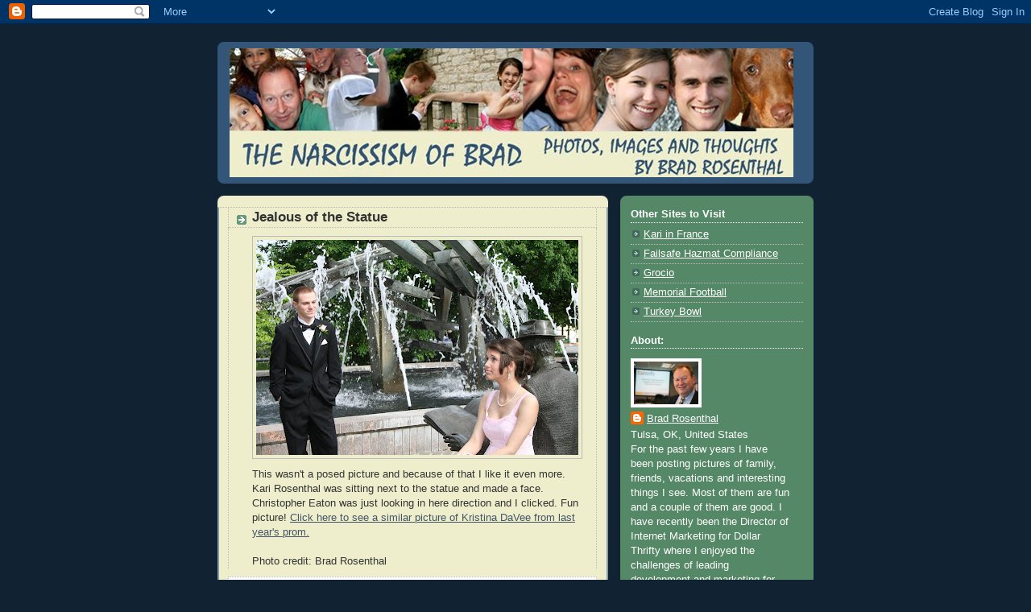

--- FILE ---
content_type: text/html; charset=UTF-8
request_url: http://www.bradrosenthal.com/2009/07/jealous-of-statue.html
body_size: 11225
content:
<!DOCTYPE html>
<html dir='ltr' xmlns='http://www.w3.org/1999/xhtml' xmlns:b='http://www.google.com/2005/gml/b' xmlns:data='http://www.google.com/2005/gml/data' xmlns:expr='http://www.google.com/2005/gml/expr'>
<head>
<link href='https://www.blogger.com/static/v1/widgets/2944754296-widget_css_bundle.css' rel='stylesheet' type='text/css'/>
<meta content='wZkFwlW8PGN2UjeyC2dL0t+ggtYQbqbC9A7mkXNQF0w=' name='verify-v1'/>
<meta content='text/html; charset=UTF-8' http-equiv='Content-Type'/>
<meta content='blogger' name='generator'/>
<link href='http://www.bradrosenthal.com/favicon.ico' rel='icon' type='image/x-icon'/>
<link href='http://www.bradrosenthal.com/2009/07/jealous-of-statue.html' rel='canonical'/>
<link rel="alternate" type="application/atom+xml" title="The Narcissism of Brad - Atom" href="http://www.bradrosenthal.com/feeds/posts/default" />
<link rel="alternate" type="application/rss+xml" title="The Narcissism of Brad - RSS" href="http://www.bradrosenthal.com/feeds/posts/default?alt=rss" />
<link rel="service.post" type="application/atom+xml" title="The Narcissism of Brad - Atom" href="https://www.blogger.com/feeds/31459878/posts/default" />

<link rel="alternate" type="application/atom+xml" title="The Narcissism of Brad - Atom" href="http://www.bradrosenthal.com/feeds/6010130666375942429/comments/default" />
<!--Can't find substitution for tag [blog.ieCssRetrofitLinks]-->
<link href='https://blogger.googleusercontent.com/img/b/R29vZ2xl/AVvXsEiTqx935f1sTMxt1qJH5luRT0Y4GVIh5Loh9mJaY25TNMj62ZE_T0rZRDcM_Ks_-UmdPPse_Ek2eeuoin2KL7fToA4d5o-8jYIiFlIcI9lxjPER-TFSeKWetj8x6U9KklQ7d-WP/s400/IMG_8781.JPG' rel='image_src'/>
<meta content='http://www.bradrosenthal.com/2009/07/jealous-of-statue.html' property='og:url'/>
<meta content='Jealous of the Statue' property='og:title'/>
<meta content='This wasn&#39;t a posed picture and because of that I like it even more.  Kari Rosenthal was sitting next to the statue and made a face.  Christ...' property='og:description'/>
<meta content='https://blogger.googleusercontent.com/img/b/R29vZ2xl/AVvXsEiTqx935f1sTMxt1qJH5luRT0Y4GVIh5Loh9mJaY25TNMj62ZE_T0rZRDcM_Ks_-UmdPPse_Ek2eeuoin2KL7fToA4d5o-8jYIiFlIcI9lxjPER-TFSeKWetj8x6U9KklQ7d-WP/w1200-h630-p-k-no-nu/IMG_8781.JPG' property='og:image'/>
<title>The Narcissism of Brad: Jealous of the Statue</title>
<style id='page-skin-1' type='text/css'><!--
/*
-----------------------------------------------
Blogger Template Style
Name:     Rounders 3
Date:     27 Feb 2004
Updated by: Blogger Team
----------------------------------------------- */
body {
background:#123;
margin:0;
text-align:center;
line-height: 1.5em;
font: x-small Trebuchet MS, Verdana, Arial, Sans-serif;
color:#333333;
font-size/* */:/**/small;
font-size: /**/small;
}
/* Page Structure
----------------------------------------------- */
/* The images which help create rounded corners depend on the
following widths and measurements. If you want to change
these measurements, the images will also need to change.
*/
#outer-wrapper {
width:740px;
margin:0 auto;
text-align:left;
font: normal normal 100% 'Trebuchet MS',Verdana,Arial,Sans-serif;
}
#main-wrap1 {
width:485px;
float:left;
background:#eeeecc url("https://resources.blogblog.com/blogblog/data/rounders3/corners_main_bot.gif") no-repeat left bottom;
margin:15px 0 0;
padding:0 0 10px;
color:#333333;
font-size:97%;
line-height:1.5em;
word-wrap: break-word; /* fix for long text breaking sidebar float in IE */
overflow: hidden;     /* fix for long non-text content breaking IE sidebar float */
}
#main-wrap2 {
float:left;
width:100%;
background:url("https://resources.blogblog.com/blogblog/data/rounders3/corners_main_top.gif") no-repeat left top;
padding:10px 0 0;
}
#main {
background:url("https://resources.blogblog.com/blogblog/data/rounders3/rails_main.gif") repeat-y left;
padding:0;
width:485px;
}
#sidebar-wrap {
width:240px;
float:right;
margin:15px 0 0;
font-size:97%;
line-height:1.5em;
word-wrap: break-word; /* fix for long text breaking sidebar float in IE */
overflow: hidden;     /* fix for long non-text content breaking IE sidebar float */
}
.main .widget {
margin-top: 4px;
width: 468px;
padding: 0 13px;
}
.main .Blog {
margin: 0;
padding: 0;
width: 484px;
}
/* Links
----------------------------------------------- */
a:link {
color: #445566;
}
a:visited {
color: #223344;
}
a:hover {
color: #223344;
}
a img {
border-width:0;
}
/* Blog Header
----------------------------------------------- */
#header-wrapper {
background:#335577 url("https://resources.blogblog.com/blogblog/data/rounders3/corners_cap_top.gif") no-repeat left top;
margin-top:22px;
margin-right:0;
margin-bottom:0;
margin-left:0;
padding-top:8px;
padding-right:0;
padding-bottom:0;
padding-left:0;
color:#ffffff;
}
#header {
background:url("https://resources.blogblog.com/blogblog/data/rounders3/corners_cap_bot.gif") no-repeat left bottom;
padding:0 15px 8px;
}
#header h1 {
margin:0;
padding:10px 30px 5px;
line-height:1.2em;
font: normal bold 200% 'Trebuchet MS',Verdana,Arial,Sans-serif;
}
#header a,
#header a:visited {
text-decoration:none;
color: #ffffff;
}
#header .description {
margin:0;
padding:5px 30px 10px;
line-height:1.5em;
font: normal normal 100% 'Trebuchet MS',Verdana,Arial,Sans-serif;
}
/* Posts
----------------------------------------------- */
h2.date-header {
margin-top:0;
margin-right:28px;
margin-bottom:0;
margin-left:43px;
font-size:85%;
line-height:2em;
text-transform:uppercase;
letter-spacing:.2em;
color:#558866;
}
.post {
margin:.3em 0 25px;
padding:0 13px;
border:1px dotted #bbbbbb;
border-width:1px 0;
}
.post h3 {
margin:0;
line-height:1.5em;
background:url("https://resources.blogblog.com/blogblog/data/rounders3/icon_arrow.gif") no-repeat 10px .5em;
display:block;
border:1px dotted #bbbbbb;
border-width:0 1px 1px;
padding-top:2px;
padding-right:14px;
padding-bottom:2px;
padding-left:29px;
color: #333333;
font: normal bold 135% 'Trebuchet MS',Verdana,Arial,Sans-serif;
}
.post h3 a, .post h3 a:visited {
text-decoration:none;
color: #333333;
}
a.title-link:hover {
background-color: #bbbbbb;
color: #333333;
}
.post-body {
border:1px dotted #bbbbbb;
border-width:0 1px 1px;
border-bottom-color:#eeeecc;
padding-top:10px;
padding-right:14px;
padding-bottom:1px;
padding-left:29px;
}
html>body .post-body {
border-bottom-width:0;
}
.post-body {
margin:0 0 .75em;
}
.post-body blockquote {
line-height:1.3em;
}
.post-footer {
background: #ffffff;
margin:0;
padding-top:2px;
padding-right:14px;
padding-bottom:2px;
padding-left:29px;
border:1px dotted #bbbbbb;
border-width:1px;
font-size:100%;
line-height:1.5em;
color: #666666;
}
/*
The first line of the post footer might only have floated text, so we need to give it a height.
The height comes from the post-footer line-height
*/
.post-footer-line-1 {
min-height:1.5em;
_height:1.5em;
}
.post-footer p {
margin: 0;
}
html>body .post-footer {
border-bottom-color:transparent;
}
.uncustomized-post-template .post-footer {
text-align: right;
}
.uncustomized-post-template .post-author,
.uncustomized-post-template .post-timestamp {
display: block;
float: left;
text-align:left;
margin-right: 4px;
}
.post-footer a {
color: #456;
}
.post-footer a:hover {
color: #234;
}
a.comment-link {
/* IE5.0/Win doesn't apply padding to inline elements,
so we hide these two declarations from it */
background/* */:/**/url("https://resources.blogblog.com/blogblog/data/rounders/icon_comment_left.gif") no-repeat left 45%;
padding-left:14px;
}
html>body a.comment-link {
/* Respecified, for IE5/Mac's benefit */
background:url("https://resources.blogblog.com/blogblog/data/rounders3/icon_comment_left.gif") no-repeat left 45%;
padding-left:14px;
}
.post img, table.tr-caption-container {
margin-top:0;
margin-right:0;
margin-bottom:5px;
margin-left:0;
padding:4px;
border:1px solid #bbbbbb;
}
.tr-caption-container img {
border: none;
margin: 0;
padding: 0;
}
blockquote {
margin:.75em 0;
border:1px dotted #bbbbbb;
border-width:1px 0;
padding:5px 15px;
color: #558866;
}
.post blockquote p {
margin:.5em 0;
}
#blog-pager-newer-link {
float: left;
margin-left: 13px;
}
#blog-pager-older-link {
float: right;
margin-right: 13px;
}
#blog-pager {
text-align: center;
}
.feed-links {
clear: both;
line-height: 2.5em;
margin-left: 13px;
}
/* Comments
----------------------------------------------- */
#comments {
margin:-25px 13px 0;
border:1px dotted #bbbbbb;
border-width:0 1px 1px;
padding-top:20px;
padding-right:0;
padding-bottom:15px;
padding-left:0;
}
#comments h4 {
margin:0 0 10px;
padding-top:0;
padding-right:14px;
padding-bottom:2px;
padding-left:29px;
border-bottom:1px dotted #bbbbbb;
font-size:120%;
line-height:1.4em;
color:#333333;
}
#comments-block {
margin-top:0;
margin-right:15px;
margin-bottom:0;
margin-left:9px;
}
.comment-author {
background:url("https://resources.blogblog.com/blogblog/data/rounders3/icon_comment_left.gif") no-repeat 2px .3em;
margin:.5em 0;
padding-top:0;
padding-right:0;
padding-bottom:0;
padding-left:20px;
font-weight:bold;
}
.comment-body {
margin:0 0 1.25em;
padding-top:0;
padding-right:0;
padding-bottom:0;
padding-left:20px;
}
.comment-body p {
margin:0 0 .5em;
}
.comment-footer {
margin:0 0 .5em;
padding-top:0;
padding-right:0;
padding-bottom:.75em;
padding-left:20px;
}
.comment-footer a:link {
color: #333;
}
.deleted-comment {
font-style:italic;
color:gray;
}
.comment-form {
padding-left:20px;
padding-right:5px;
}
#comments .comment-form h4 {
padding-left:0px;
}
/* Profile
----------------------------------------------- */
.profile-img {
float: left;
margin-top: 5px;
margin-right: 5px;
margin-bottom: 5px;
margin-left: 0;
border: 4px solid #ffffff;
}
.profile-datablock {
margin-top:0;
margin-right:15px;
margin-bottom:.5em;
margin-left:0;
padding-top:8px;
}
.profile-link {
background:url("https://resources.blogblog.com/blogblog/data/rounders3/icon_profile_left.gif") no-repeat left .1em;
padding-left:15px;
font-weight:bold;
}
.profile-textblock {
clear: both;
margin: 0;
}
.sidebar .clear, .main .widget .clear {
clear: both;
}
#sidebartop-wrap {
background:#558866 url("https://resources.blogblog.com/blogblog/data/rounders3/corners_prof_bot.gif") no-repeat left bottom;
margin:0px 0px 15px;
padding:0px 0px 10px;
color:#ffffff;
}
#sidebartop-wrap2 {
background:url("https://resources.blogblog.com/blogblog/data/rounders3/corners_prof_top.gif") no-repeat left top;
padding: 10px 0 0;
margin:0;
border-width:0;
}
#sidebartop h2 {
line-height:1.5em;
color:#ffffff;
border-bottom: 1px dotted #ffffff;
font: normal bold 100% 'Trebuchet MS',Verdana,Arial,Sans-serif;
margin-bottom: 0.5em;
}
#sidebartop a {
color: #ffffff;
}
#sidebartop a:hover {
color: #ffffff;
}
#sidebartop a:visited {
color: #ffffff;
}
#sidebar a {
color: #99ddbb;
}
#sidebar a:hover,
#sidebar a:visited {
color: #ffffff;
}
/* Sidebar Boxes
----------------------------------------------- */
.sidebar .widget {
margin:.5em 13px 1.25em;
padding:0 0px;
}
.widget-content {
margin-top: 0.5em;
}
#sidebarbottom-wrap1 {
background:#335577 url("https://resources.blogblog.com/blogblog/data/rounders3/corners_side_top.gif") no-repeat left top;
margin:0 0 15px;
padding:10px 0 0;
color: #ffffff;
}
#sidebarbottom-wrap2 {
background:url("https://resources.blogblog.com/blogblog/data/rounders3/corners_side_bot.gif") no-repeat left bottom;
padding:0 0 8px;
}
.sidebar h2 {
margin-top:0;
margin-right:0;
margin-bottom:.5em;
margin-left:0;
padding:0 0 .2em;
line-height:1.5em;
font:normal bold 100% 'Trebuchet MS',Verdana,Arial,Sans-serif;
}
.sidebar ul {
list-style:none;
margin:0 0 1.25em;
padding:0;
}
.sidebar ul li {
background:url("https://resources.blogblog.com/blogblog/data/rounders3/icon_arrow_sm.gif") no-repeat 2px .25em;
margin:0;
padding-top:0;
padding-right:0;
padding-bottom:3px;
padding-left:16px;
margin-bottom:3px;
border-bottom:1px dotted #bbbbbb;
line-height:1.4em;
}
.sidebar p {
margin:0 0 .6em;
}
#sidebar h2 {
color: #aabbcc;
border-bottom: 1px dotted #aabbcc;
}
/* Footer
----------------------------------------------- */
#footer-wrap1 {
clear:both;
margin:0 0 10px;
padding:15px 0 0;
}
#footer-wrap2 {
background:#335577 url("https://resources.blogblog.com/blogblog/data/rounders3/corners_cap_top.gif") no-repeat left top;
color:#ffffff;
}
#footer {
background:url("https://resources.blogblog.com/blogblog/data/rounders3/corners_cap_bot.gif") no-repeat left bottom;
padding:8px 15px;
}
#footer hr {display:none;}
#footer p {margin:0;}
#footer a {color:#ffffff;}
#footer .widget-content {
margin:0;
}
/** Page structure tweaks for layout editor wireframe */
body#layout #main-wrap1,
body#layout #sidebar-wrap,
body#layout #header-wrapper {
margin-top: 0;
}
body#layout #header, body#layout #header-wrapper,
body#layout #outer-wrapper {
margin-left:0,
margin-right: 0;
padding: 0;
}
body#layout #outer-wrapper {
width: 730px;
}
body#layout #footer-wrap1 {
padding-top: 0;
}

--></style>
<link href='https://www.blogger.com/dyn-css/authorization.css?targetBlogID=31459878&amp;zx=a5d23d04-31e2-417d-81cf-12ed878dc036' media='none' onload='if(media!=&#39;all&#39;)media=&#39;all&#39;' rel='stylesheet'/><noscript><link href='https://www.blogger.com/dyn-css/authorization.css?targetBlogID=31459878&amp;zx=a5d23d04-31e2-417d-81cf-12ed878dc036' rel='stylesheet'/></noscript>
<meta name='google-adsense-platform-account' content='ca-host-pub-1556223355139109'/>
<meta name='google-adsense-platform-domain' content='blogspot.com'/>

</head>
<body>
<div class='navbar section' id='navbar'><div class='widget Navbar' data-version='1' id='Navbar1'><script type="text/javascript">
    function setAttributeOnload(object, attribute, val) {
      if(window.addEventListener) {
        window.addEventListener('load',
          function(){ object[attribute] = val; }, false);
      } else {
        window.attachEvent('onload', function(){ object[attribute] = val; });
      }
    }
  </script>
<div id="navbar-iframe-container"></div>
<script type="text/javascript" src="https://apis.google.com/js/platform.js"></script>
<script type="text/javascript">
      gapi.load("gapi.iframes:gapi.iframes.style.bubble", function() {
        if (gapi.iframes && gapi.iframes.getContext) {
          gapi.iframes.getContext().openChild({
              url: 'https://www.blogger.com/navbar/31459878?po\x3d6010130666375942429\x26origin\x3dhttp://www.bradrosenthal.com',
              where: document.getElementById("navbar-iframe-container"),
              id: "navbar-iframe"
          });
        }
      });
    </script><script type="text/javascript">
(function() {
var script = document.createElement('script');
script.type = 'text/javascript';
script.src = '//pagead2.googlesyndication.com/pagead/js/google_top_exp.js';
var head = document.getElementsByTagName('head')[0];
if (head) {
head.appendChild(script);
}})();
</script>
</div></div>
<div id='outer-wrapper'>
<div id='header-wrapper'>
<div class='header section' id='header'><div class='widget Header' data-version='1' id='Header1'>
<div id='header-inner'>
<a href='http://www.bradrosenthal.com/' style='display: block'>
<img alt='The Narcissism of Brad' height='160px; ' id='Header1_headerimg' src='https://blogger.googleusercontent.com/img/b/R29vZ2xl/AVvXsEidhVrkwlGCvn4DSWgup0KKewzpWdqfF4NgDRxe8R82K9lZFo3ex8jVXs7AFSWvmBvk_iJLPDUO2eOSOxhjrNVUrK0yMc0Dwr91W541hsQSoThTwmS2cRUoJJ0ebvyQ8j4ECDAt/s1600-r/Brad-Rosenthal_3.jpg' style='display: block' width='700px; '/>
</a>
</div>
</div></div>
</div>
<div id='crosscol-wrapper' style='text-align:center'>
<div class='crosscol no-items section' id='crosscol'></div>
</div>
<div id='main-wrap1'><div id='main-wrap2'>
<div class='main section' id='main'><div class='widget Blog' data-version='1' id='Blog1'>
<div class='blog-posts hfeed'>
<!--Can't find substitution for tag [adStart]-->
<div class='post hentry uncustomized-post-template'>
<a name='6010130666375942429'></a>
<h3 class='post-title entry-title'>
<a href='http://www.bradrosenthal.com/2009/07/jealous-of-statue.html'>Jealous of the Statue</a>
</h3>
<div class='post-header-line-1'></div>
<div class='post-body entry-content'>
<script src='http://www.stumbleupon.com/hostedbadge.php?s=3'></script>
<a href="https://blogger.googleusercontent.com/img/b/R29vZ2xl/AVvXsEiTqx935f1sTMxt1qJH5luRT0Y4GVIh5Loh9mJaY25TNMj62ZE_T0rZRDcM_Ks_-UmdPPse_Ek2eeuoin2KL7fToA4d5o-8jYIiFlIcI9lxjPER-TFSeKWetj8x6U9KklQ7d-WP/s1600-h/IMG_8781.JPG" onblur="try {parent.deselectBloggerImageGracefully();} catch(e) {}"><img alt="" border="0" id="BLOGGER_PHOTO_ID_5363689164216447410" src="https://blogger.googleusercontent.com/img/b/R29vZ2xl/AVvXsEiTqx935f1sTMxt1qJH5luRT0Y4GVIh5Loh9mJaY25TNMj62ZE_T0rZRDcM_Ks_-UmdPPse_Ek2eeuoin2KL7fToA4d5o-8jYIiFlIcI9lxjPER-TFSeKWetj8x6U9KklQ7d-WP/s400/IMG_8781.JPG" style="cursor: pointer; width: 400px; height: 267px;" /></a><br />This wasn't a posed picture and because of that I like it even more.  Kari Rosenthal was sitting next to the statue and made a face.  Christopher Eaton was just looking in here direction and I clicked.  Fun picture!  <a href="http://www.bradrosenthal.com/2008/09/kristina-and-statue.html">Click here to see a similar picture of Kristina DaVee from last year's prom.</a><br /><br />Photo credit: Brad Rosenthal
<div style='clear: both;'></div>
</div>
<div class='post-footer'>
<div class='post-footer-line post-footer-line-1'>
<span class='post-author vcard'>
Posted by
<span class='fn'>Brad Rosenthal</span>
</span>
<span class='post-timestamp'>
at
<a class='timestamp-link' href='http://www.bradrosenthal.com/2009/07/jealous-of-statue.html' rel='bookmark' title='permanent link'><abbr class='published' title='2009-07-28T20:30:00-05:00'>8:30 PM</abbr></a>
</span>
<span class='post-comment-link'>
</span>
<span class='reaction-buttons'>
</span>
<span class='star-ratings'>
</span>
<span class='post-backlinks post-comment-link'>
</span>
<span class='post-icons'>
<span class='item-action'>
<a href='https://www.blogger.com/email-post/31459878/6010130666375942429' title='Email Post'>
<img alt='' class='icon-action' height='13' src='http://www.blogger.com/img/icon18_email.gif' width='18'/>
</a>
</span>
<span class='item-control blog-admin pid-1344829787'>
<a href='https://www.blogger.com/post-edit.g?blogID=31459878&postID=6010130666375942429&from=pencil' title='Edit Post'>
<img alt='' class='icon-action' height='18' src='http://www.blogger.com/img/icon18_edit_allbkg.gif' width='18'/>
</a>
</span>
</span>
</div>
<div class='post-footer-line post-footer-line-2'>
<span class='post-labels'>
Labels:
<a href='http://www.bradrosenthal.com/search/label/Christopher%20Eaton' rel='tag'>Christopher Eaton</a>,
<a href='http://www.bradrosenthal.com/search/label/Kari%20Rosenthal' rel='tag'>Kari Rosenthal</a>,
<a href='http://www.bradrosenthal.com/search/label/prom' rel='tag'>prom</a>,
<a href='http://www.bradrosenthal.com/search/label/Tulsa' rel='tag'>Tulsa</a>
</span>
</div>
<div class='post-footer-line post-footer-line-3'>
<span class='post-location'>
</span>
</div>
</div>
</div>
<div class='comments' id='comments'>
<a name='comments'></a>
<h4>
0
comments:
        
</h4>
<dl id='comments-block'>
</dl>
<p class='comment-footer'>
<a href='https://www.blogger.com/comment/fullpage/post/31459878/6010130666375942429' onclick='javascript:window.open(this.href, "bloggerPopup", "toolbar=0,location=0,statusbar=1,menubar=0,scrollbars=yes,width=640,height=500"); return false;'>Post a Comment</a>
</p>
<div id='backlinks-container'>
<div id='Blog1_backlinks-container'>
</div>
</div>
</div>
<!--Can't find substitution for tag [adEnd]-->
</div>
<div class='blog-pager' id='blog-pager'>
<span id='blog-pager-newer-link'>
<a class='blog-pager-newer-link' href='http://www.bradrosenthal.com/2009/07/tulsa-skyline-icon.html' id='Blog1_blog-pager-newer-link' title='Newer Post'>Newer Post</a>
</span>
<span id='blog-pager-older-link'>
<a class='blog-pager-older-link' href='http://www.bradrosenthal.com/2009/07/i-love-my-new-lens.html' id='Blog1_blog-pager-older-link' title='Older Post'>Older Post</a>
</span>
<a class='home-link' href='http://www.bradrosenthal.com/'>Home</a>
</div>
<div class='clear'></div>
<div class='post-feeds'>
<div class='feed-links'>
Subscribe to:
<a class='feed-link' href='http://www.bradrosenthal.com/feeds/6010130666375942429/comments/default' target='_blank' type='application/atom+xml'>Post Comments (Atom)</a>
</div>
</div>
</div></div>
</div></div>
<div id='sidebar-wrap'>
<div id='sidebartop-wrap'><div id='sidebartop-wrap2'>
<div class='sidebar section' id='sidebartop'><div class='widget LinkList' data-version='1' id='LinkList2'>
<h2>Other Sites to Visit</h2>
<div class='widget-content'>
<ul>
<li><a href='http://karienfrance.blogspot.com/'>Kari in France</a></li>
<li><a href='http://failsafehazmat.com/'>Failsafe Hazmat Compliance</a></li>
<li><a href='http://grocio.com/'>Grocio</a></li>
<li><a href='http://memorialfootbal.org/'>Memorial Football</a></li>
<li><a href='http://tulsaturkeybowl.blogspot.com/'>Turkey Bowl</a></li>
</ul>
<div class='clear'></div>
</div>
</div><div class='widget Profile' data-version='1' id='Profile1'>
<h2>About:</h2>
<div class='widget-content'>
<a href='https://www.blogger.com/profile/17331976887233331486'><img alt='My photo' class='profile-img' height='53' src='//blogger.googleusercontent.com/img/b/R29vZ2xl/AVvXsEjGvYmxKY9_NvsdrGCGAnSYSBvCg-Y-QZPYsuRKsL4JAlNAt1JLw4DvmzYCtoDKWCxQgsB9pjczSxEf8WhJf2ead8iz7DprZxKXyhom85e0YNr49JFDP3IylTgNDTp02A/s1600/Final%252BBrad%252BRosenthal.JPG' width='80'/></a>
<dl class='profile-datablock'>
<dt class='profile-data'>
<a class='profile-name-link g-profile' href='https://www.blogger.com/profile/17331976887233331486' rel='author' style='background-image: url(//www.blogger.com/img/logo-16.png);'>
Brad Rosenthal
</a>
</dt>
<dd class='profile-data'>Tulsa, OK, United States</dd>
<dd class='profile-textblock'>For the past few years I have been posting pictures of family, friends, vacations and interesting things I see.  Most of them are fun and a couple of them are good.

I have recently been the Director of Internet Marketing for Dollar Thrifty where I enjoyed the challenges of leading development and marketing for these billion dollar revenue websites.   Currently I am the President of Failsafe Hazmat Compliance.  Failsafe is software that help companies that ship Hazardous Materials stay in compliance with all domestic and international shipping laws.  http://failsafehazmat.com.  

Enjoy looking at the pictures.  Leave a comment if you'd like.</dd>
</dl>
<a class='profile-link' href='https://www.blogger.com/profile/17331976887233331486' rel='author'>View my complete profile</a>
<div class='clear'></div>
</div>
</div><div class='widget Label' data-version='1' id='Label1'>
<h2>Labels</h2>
<div class='widget-content'>
<ul>
<li>
<a dir='ltr' href='http://www.bradrosenthal.com/search/label/ballet'>
ballet
</a>
<span dir='ltr'>(1)</span>
</li>
<li>
<a dir='ltr' href='http://www.bradrosenthal.com/search/label/Blaine%20Bunch'>
Blaine Bunch
</a>
<span dir='ltr'>(2)</span>
</li>
<li>
<a dir='ltr' href='http://www.bradrosenthal.com/search/label/Brad%20Rosenthal'>
Brad Rosenthal
</a>
<span dir='ltr'>(16)</span>
</li>
<li>
<a dir='ltr' href='http://www.bradrosenthal.com/search/label/Byrd%20Explorers'>
Byrd Explorers
</a>
<span dir='ltr'>(4)</span>
</li>
<li>
<a dir='ltr' href='http://www.bradrosenthal.com/search/label/Calven%20Rosenthal'>
Calven Rosenthal
</a>
<span dir='ltr'>(20)</span>
</li>
<li>
<a dir='ltr' href='http://www.bradrosenthal.com/search/label/Celeste%20Rosenthal'>
Celeste Rosenthal
</a>
<span dir='ltr'>(16)</span>
</li>
<li>
<a dir='ltr' href='http://www.bradrosenthal.com/search/label/Checkers'>
Checkers
</a>
<span dir='ltr'>(2)</span>
</li>
<li>
<a dir='ltr' href='http://www.bradrosenthal.com/search/label/Chicago'>
Chicago
</a>
<span dir='ltr'>(1)</span>
</li>
<li>
<a dir='ltr' href='http://www.bradrosenthal.com/search/label/Christopher%20Eaton'>
Christopher Eaton
</a>
<span dir='ltr'>(10)</span>
</li>
<li>
<a dir='ltr' href='http://www.bradrosenthal.com/search/label/Colorado'>
Colorado
</a>
<span dir='ltr'>(10)</span>
</li>
<li>
<a dir='ltr' href='http://www.bradrosenthal.com/search/label/Corben%20Rosenthal'>
Corben Rosenthal
</a>
<span dir='ltr'>(15)</span>
</li>
<li>
<a dir='ltr' href='http://www.bradrosenthal.com/search/label/Dick%20Carson'>
Dick Carson
</a>
<span dir='ltr'>(5)</span>
</li>
<li>
<a dir='ltr' href='http://www.bradrosenthal.com/search/label/DisneyWorld'>
DisneyWorld
</a>
<span dir='ltr'>(28)</span>
</li>
<li>
<a dir='ltr' href='http://www.bradrosenthal.com/search/label/Dollar%20Thrifty%20Automotive%20Group'>
Dollar Thrifty Automotive Group
</a>
<span dir='ltr'>(6)</span>
</li>
<li>
<a dir='ltr' href='http://www.bradrosenthal.com/search/label/Ernest%20Rosenthal'>
Ernest Rosenthal
</a>
<span dir='ltr'>(1)</span>
</li>
<li>
<a dir='ltr' href='http://www.bradrosenthal.com/search/label/football'>
football
</a>
<span dir='ltr'>(19)</span>
</li>
<li>
<a dir='ltr' href='http://www.bradrosenthal.com/search/label/Hawaii'>
Hawaii
</a>
<span dir='ltr'>(1)</span>
</li>
<li>
<a dir='ltr' href='http://www.bradrosenthal.com/search/label/Henry'>
Henry
</a>
<span dir='ltr'>(8)</span>
</li>
<li>
<a dir='ltr' href='http://www.bradrosenthal.com/search/label/home'>
home
</a>
<span dir='ltr'>(23)</span>
</li>
<li>
<a dir='ltr' href='http://www.bradrosenthal.com/search/label/iMovie%20movie'>
iMovie movie
</a>
<span dir='ltr'>(10)</span>
</li>
<li>
<a dir='ltr' href='http://www.bradrosenthal.com/search/label/Jeff%20Howard'>
Jeff Howard
</a>
<span dir='ltr'>(4)</span>
</li>
<li>
<a dir='ltr' href='http://www.bradrosenthal.com/search/label/Judy%20Gadlage'>
Judy Gadlage
</a>
<span dir='ltr'>(4)</span>
</li>
<li>
<a dir='ltr' href='http://www.bradrosenthal.com/search/label/Kari%20Rosenthal'>
Kari Rosenthal
</a>
<span dir='ltr'>(22)</span>
</li>
<li>
<a dir='ltr' href='http://www.bradrosenthal.com/search/label/Kari%20Rosenthal%20Eaton'>
Kari Rosenthal Eaton
</a>
<span dir='ltr'>(2)</span>
</li>
<li>
<a dir='ltr' href='http://www.bradrosenthal.com/search/label/Kristin%20Lasater'>
Kristin Lasater
</a>
<span dir='ltr'>(2)</span>
</li>
<li>
<a dir='ltr' href='http://www.bradrosenthal.com/search/label/Kristina%20DaVee'>
Kristina DaVee
</a>
<span dir='ltr'>(8)</span>
</li>
<li>
<a dir='ltr' href='http://www.bradrosenthal.com/search/label/Linda%20Collie'>
Linda Collie
</a>
<span dir='ltr'>(3)</span>
</li>
<li>
<a dir='ltr' href='http://www.bradrosenthal.com/search/label/Loyce%20Robbins'>
Loyce Robbins
</a>
<span dir='ltr'>(3)</span>
</li>
<li>
<a dir='ltr' href='http://www.bradrosenthal.com/search/label/Magnolia%20Daniels'>
Magnolia Daniels
</a>
<span dir='ltr'>(2)</span>
</li>
<li>
<a dir='ltr' href='http://www.bradrosenthal.com/search/label/Memorial%20Chargers'>
Memorial Chargers
</a>
<span dir='ltr'>(25)</span>
</li>
<li>
<a dir='ltr' href='http://www.bradrosenthal.com/search/label/Mid%20Continent%20Tower'>
Mid Continent Tower
</a>
<span dir='ltr'>(5)</span>
</li>
<li>
<a dir='ltr' href='http://www.bradrosenthal.com/search/label/OU'>
OU
</a>
<span dir='ltr'>(3)</span>
</li>
<li>
<a dir='ltr' href='http://www.bradrosenthal.com/search/label/Paris'>
Paris
</a>
<span dir='ltr'>(11)</span>
</li>
<li>
<a dir='ltr' href='http://www.bradrosenthal.com/search/label/Photoshop'>
Photoshop
</a>
<span dir='ltr'>(6)</span>
</li>
<li>
<a dir='ltr' href='http://www.bradrosenthal.com/search/label/prom'>
prom
</a>
<span dir='ltr'>(11)</span>
</li>
<li>
<a dir='ltr' href='http://www.bradrosenthal.com/search/label/Rainey%20Talbot'>
Rainey Talbot
</a>
<span dir='ltr'>(6)</span>
</li>
<li>
<a dir='ltr' href='http://www.bradrosenthal.com/search/label/Ruby%20Rosenthal'>
Ruby Rosenthal
</a>
<span dir='ltr'>(1)</span>
</li>
<li>
<a dir='ltr' href='http://www.bradrosenthal.com/search/label/Steve%20Carson'>
Steve Carson
</a>
<span dir='ltr'>(5)</span>
</li>
<li>
<a dir='ltr' href='http://www.bradrosenthal.com/search/label/The%20Nutcracker'>
The Nutcracker
</a>
<span dir='ltr'>(1)</span>
</li>
<li>
<a dir='ltr' href='http://www.bradrosenthal.com/search/label/Tulsa'>
Tulsa
</a>
<span dir='ltr'>(70)</span>
</li>
<li>
<a dir='ltr' href='http://www.bradrosenthal.com/search/label/vacation'>
vacation
</a>
<span dir='ltr'>(63)</span>
</li>
<li>
<a dir='ltr' href='http://www.bradrosenthal.com/search/label/Washington%20D.C.'>
Washington D.C.
</a>
<span dir='ltr'>(10)</span>
</li>
<li>
<a dir='ltr' href='http://www.bradrosenthal.com/search/label/Worthless%20Productions'>
Worthless Productions
</a>
<span dir='ltr'>(5)</span>
</li>
</ul>
<div class='clear'></div>
</div>
</div><div class='widget BlogSearch' data-version='1' id='BlogSearch1'>
<h2 class='title'>Search This Blog</h2>
<div class='widget-content'>
<div id='BlogSearch1_form'>
<form action='http://www.bradrosenthal.com/search' class='gsc-search-box' target='_top'>
<table cellpadding='0' cellspacing='0' class='gsc-search-box'>
<tbody>
<tr>
<td class='gsc-input'>
<input autocomplete='off' class='gsc-input' name='q' size='10' title='search' type='text' value=''/>
</td>
<td class='gsc-search-button'>
<input class='gsc-search-button' title='search' type='submit' value='Search'/>
</td>
</tr>
</tbody>
</table>
</form>
</div>
</div>
<div class='clear'></div>
</div><div class='widget Followers' data-version='1' id='Followers1'>
<h2 class='title'>Followers:</h2>
<div class='widget-content'>
<div id='Followers1-wrapper'>
<div style='margin-right:2px;'>
<div><script type="text/javascript" src="https://apis.google.com/js/platform.js"></script>
<div id="followers-iframe-container"></div>
<script type="text/javascript">
    window.followersIframe = null;
    function followersIframeOpen(url) {
      gapi.load("gapi.iframes", function() {
        if (gapi.iframes && gapi.iframes.getContext) {
          window.followersIframe = gapi.iframes.getContext().openChild({
            url: url,
            where: document.getElementById("followers-iframe-container"),
            messageHandlersFilter: gapi.iframes.CROSS_ORIGIN_IFRAMES_FILTER,
            messageHandlers: {
              '_ready': function(obj) {
                window.followersIframe.getIframeEl().height = obj.height;
              },
              'reset': function() {
                window.followersIframe.close();
                followersIframeOpen("https://www.blogger.com/followers/frame/31459878?colors\x3dCgt0cmFuc3BhcmVudBILdHJhbnNwYXJlbnQaByMzMzMzMzMiByMwMDAwMDAqByNlZWVlY2MyByMwMDAwMDA6ByMzMzMzMzNCByMwMDAwMDBKByMwMDAwMDBSByNGRkZGRkZaC3RyYW5zcGFyZW50\x26pageSize\x3d21\x26hl\x3den\x26origin\x3dhttp://www.bradrosenthal.com");
              },
              'open': function(url) {
                window.followersIframe.close();
                followersIframeOpen(url);
              }
            }
          });
        }
      });
    }
    followersIframeOpen("https://www.blogger.com/followers/frame/31459878?colors\x3dCgt0cmFuc3BhcmVudBILdHJhbnNwYXJlbnQaByMzMzMzMzMiByMwMDAwMDAqByNlZWVlY2MyByMwMDAwMDA6ByMzMzMzMzNCByMwMDAwMDBKByMwMDAwMDBSByNGRkZGRkZaC3RyYW5zcGFyZW50\x26pageSize\x3d21\x26hl\x3den\x26origin\x3dhttp://www.bradrosenthal.com");
  </script></div>
</div>
</div>
<div class='clear'></div>
</div>
</div><div class='widget BlogArchive' data-version='1' id='BlogArchive1'>
<h2>Blog Archive:</h2>
<div class='widget-content'>
<div id='ArchiveList'>
<div id='BlogArchive1_ArchiveList'>
<ul class='hierarchy'>
<li class='archivedate collapsed'>
<a class='toggle' href='javascript:void(0)'>
<span class='zippy'>

        &#9658;&#160;
      
</span>
</a>
<a class='post-count-link' href='http://www.bradrosenthal.com/2014/'>
2014
</a>
<span class='post-count' dir='ltr'>(2)</span>
<ul class='hierarchy'>
<li class='archivedate collapsed'>
<a class='toggle' href='javascript:void(0)'>
<span class='zippy'>

        &#9658;&#160;
      
</span>
</a>
<a class='post-count-link' href='http://www.bradrosenthal.com/2014/12/'>
December
</a>
<span class='post-count' dir='ltr'>(1)</span>
</li>
</ul>
<ul class='hierarchy'>
<li class='archivedate collapsed'>
<a class='toggle' href='javascript:void(0)'>
<span class='zippy'>

        &#9658;&#160;
      
</span>
</a>
<a class='post-count-link' href='http://www.bradrosenthal.com/2014/03/'>
March
</a>
<span class='post-count' dir='ltr'>(1)</span>
</li>
</ul>
</li>
</ul>
<ul class='hierarchy'>
<li class='archivedate collapsed'>
<a class='toggle' href='javascript:void(0)'>
<span class='zippy'>

        &#9658;&#160;
      
</span>
</a>
<a class='post-count-link' href='http://www.bradrosenthal.com/2011/'>
2011
</a>
<span class='post-count' dir='ltr'>(5)</span>
<ul class='hierarchy'>
<li class='archivedate collapsed'>
<a class='toggle' href='javascript:void(0)'>
<span class='zippy'>

        &#9658;&#160;
      
</span>
</a>
<a class='post-count-link' href='http://www.bradrosenthal.com/2011/09/'>
September
</a>
<span class='post-count' dir='ltr'>(2)</span>
</li>
</ul>
<ul class='hierarchy'>
<li class='archivedate collapsed'>
<a class='toggle' href='javascript:void(0)'>
<span class='zippy'>

        &#9658;&#160;
      
</span>
</a>
<a class='post-count-link' href='http://www.bradrosenthal.com/2011/07/'>
July
</a>
<span class='post-count' dir='ltr'>(1)</span>
</li>
</ul>
<ul class='hierarchy'>
<li class='archivedate collapsed'>
<a class='toggle' href='javascript:void(0)'>
<span class='zippy'>

        &#9658;&#160;
      
</span>
</a>
<a class='post-count-link' href='http://www.bradrosenthal.com/2011/03/'>
March
</a>
<span class='post-count' dir='ltr'>(1)</span>
</li>
</ul>
<ul class='hierarchy'>
<li class='archivedate collapsed'>
<a class='toggle' href='javascript:void(0)'>
<span class='zippy'>

        &#9658;&#160;
      
</span>
</a>
<a class='post-count-link' href='http://www.bradrosenthal.com/2011/02/'>
February
</a>
<span class='post-count' dir='ltr'>(1)</span>
</li>
</ul>
</li>
</ul>
<ul class='hierarchy'>
<li class='archivedate collapsed'>
<a class='toggle' href='javascript:void(0)'>
<span class='zippy'>

        &#9658;&#160;
      
</span>
</a>
<a class='post-count-link' href='http://www.bradrosenthal.com/2010/'>
2010
</a>
<span class='post-count' dir='ltr'>(31)</span>
<ul class='hierarchy'>
<li class='archivedate collapsed'>
<a class='toggle' href='javascript:void(0)'>
<span class='zippy'>

        &#9658;&#160;
      
</span>
</a>
<a class='post-count-link' href='http://www.bradrosenthal.com/2010/12/'>
December
</a>
<span class='post-count' dir='ltr'>(1)</span>
</li>
</ul>
<ul class='hierarchy'>
<li class='archivedate collapsed'>
<a class='toggle' href='javascript:void(0)'>
<span class='zippy'>

        &#9658;&#160;
      
</span>
</a>
<a class='post-count-link' href='http://www.bradrosenthal.com/2010/11/'>
November
</a>
<span class='post-count' dir='ltr'>(1)</span>
</li>
</ul>
<ul class='hierarchy'>
<li class='archivedate collapsed'>
<a class='toggle' href='javascript:void(0)'>
<span class='zippy'>

        &#9658;&#160;
      
</span>
</a>
<a class='post-count-link' href='http://www.bradrosenthal.com/2010/09/'>
September
</a>
<span class='post-count' dir='ltr'>(1)</span>
</li>
</ul>
<ul class='hierarchy'>
<li class='archivedate collapsed'>
<a class='toggle' href='javascript:void(0)'>
<span class='zippy'>

        &#9658;&#160;
      
</span>
</a>
<a class='post-count-link' href='http://www.bradrosenthal.com/2010/08/'>
August
</a>
<span class='post-count' dir='ltr'>(3)</span>
</li>
</ul>
<ul class='hierarchy'>
<li class='archivedate collapsed'>
<a class='toggle' href='javascript:void(0)'>
<span class='zippy'>

        &#9658;&#160;
      
</span>
</a>
<a class='post-count-link' href='http://www.bradrosenthal.com/2010/07/'>
July
</a>
<span class='post-count' dir='ltr'>(7)</span>
</li>
</ul>
<ul class='hierarchy'>
<li class='archivedate collapsed'>
<a class='toggle' href='javascript:void(0)'>
<span class='zippy'>

        &#9658;&#160;
      
</span>
</a>
<a class='post-count-link' href='http://www.bradrosenthal.com/2010/06/'>
June
</a>
<span class='post-count' dir='ltr'>(5)</span>
</li>
</ul>
<ul class='hierarchy'>
<li class='archivedate collapsed'>
<a class='toggle' href='javascript:void(0)'>
<span class='zippy'>

        &#9658;&#160;
      
</span>
</a>
<a class='post-count-link' href='http://www.bradrosenthal.com/2010/05/'>
May
</a>
<span class='post-count' dir='ltr'>(10)</span>
</li>
</ul>
<ul class='hierarchy'>
<li class='archivedate collapsed'>
<a class='toggle' href='javascript:void(0)'>
<span class='zippy'>

        &#9658;&#160;
      
</span>
</a>
<a class='post-count-link' href='http://www.bradrosenthal.com/2010/04/'>
April
</a>
<span class='post-count' dir='ltr'>(3)</span>
</li>
</ul>
</li>
</ul>
<ul class='hierarchy'>
<li class='archivedate expanded'>
<a class='toggle' href='javascript:void(0)'>
<span class='zippy toggle-open'>

        &#9660;&#160;
      
</span>
</a>
<a class='post-count-link' href='http://www.bradrosenthal.com/2009/'>
2009
</a>
<span class='post-count' dir='ltr'>(17)</span>
<ul class='hierarchy'>
<li class='archivedate collapsed'>
<a class='toggle' href='javascript:void(0)'>
<span class='zippy'>

        &#9658;&#160;
      
</span>
</a>
<a class='post-count-link' href='http://www.bradrosenthal.com/2009/08/'>
August
</a>
<span class='post-count' dir='ltr'>(1)</span>
</li>
</ul>
<ul class='hierarchy'>
<li class='archivedate expanded'>
<a class='toggle' href='javascript:void(0)'>
<span class='zippy toggle-open'>

        &#9660;&#160;
      
</span>
</a>
<a class='post-count-link' href='http://www.bradrosenthal.com/2009/07/'>
July
</a>
<span class='post-count' dir='ltr'>(3)</span>
<ul class='posts'>
<li><a href='http://www.bradrosenthal.com/2009/07/tulsa-skyline-icon.html'>Tulsa Skyline Icon</a></li>
<li><a href='http://www.bradrosenthal.com/2009/07/jealous-of-statue.html'>Jealous of the Statue</a></li>
<li><a href='http://www.bradrosenthal.com/2009/07/i-love-my-new-lens.html'>I love my new lens!</a></li>
</ul>
</li>
</ul>
<ul class='hierarchy'>
<li class='archivedate collapsed'>
<a class='toggle' href='javascript:void(0)'>
<span class='zippy'>

        &#9658;&#160;
      
</span>
</a>
<a class='post-count-link' href='http://www.bradrosenthal.com/2009/06/'>
June
</a>
<span class='post-count' dir='ltr'>(3)</span>
</li>
</ul>
<ul class='hierarchy'>
<li class='archivedate collapsed'>
<a class='toggle' href='javascript:void(0)'>
<span class='zippy'>

        &#9658;&#160;
      
</span>
</a>
<a class='post-count-link' href='http://www.bradrosenthal.com/2009/05/'>
May
</a>
<span class='post-count' dir='ltr'>(3)</span>
</li>
</ul>
<ul class='hierarchy'>
<li class='archivedate collapsed'>
<a class='toggle' href='javascript:void(0)'>
<span class='zippy'>

        &#9658;&#160;
      
</span>
</a>
<a class='post-count-link' href='http://www.bradrosenthal.com/2009/04/'>
April
</a>
<span class='post-count' dir='ltr'>(3)</span>
</li>
</ul>
<ul class='hierarchy'>
<li class='archivedate collapsed'>
<a class='toggle' href='javascript:void(0)'>
<span class='zippy'>

        &#9658;&#160;
      
</span>
</a>
<a class='post-count-link' href='http://www.bradrosenthal.com/2009/03/'>
March
</a>
<span class='post-count' dir='ltr'>(1)</span>
</li>
</ul>
<ul class='hierarchy'>
<li class='archivedate collapsed'>
<a class='toggle' href='javascript:void(0)'>
<span class='zippy'>

        &#9658;&#160;
      
</span>
</a>
<a class='post-count-link' href='http://www.bradrosenthal.com/2009/01/'>
January
</a>
<span class='post-count' dir='ltr'>(3)</span>
</li>
</ul>
</li>
</ul>
<ul class='hierarchy'>
<li class='archivedate collapsed'>
<a class='toggle' href='javascript:void(0)'>
<span class='zippy'>

        &#9658;&#160;
      
</span>
</a>
<a class='post-count-link' href='http://www.bradrosenthal.com/2008/'>
2008
</a>
<span class='post-count' dir='ltr'>(91)</span>
<ul class='hierarchy'>
<li class='archivedate collapsed'>
<a class='toggle' href='javascript:void(0)'>
<span class='zippy'>

        &#9658;&#160;
      
</span>
</a>
<a class='post-count-link' href='http://www.bradrosenthal.com/2008/12/'>
December
</a>
<span class='post-count' dir='ltr'>(13)</span>
</li>
</ul>
<ul class='hierarchy'>
<li class='archivedate collapsed'>
<a class='toggle' href='javascript:void(0)'>
<span class='zippy'>

        &#9658;&#160;
      
</span>
</a>
<a class='post-count-link' href='http://www.bradrosenthal.com/2008/11/'>
November
</a>
<span class='post-count' dir='ltr'>(30)</span>
</li>
</ul>
<ul class='hierarchy'>
<li class='archivedate collapsed'>
<a class='toggle' href='javascript:void(0)'>
<span class='zippy'>

        &#9658;&#160;
      
</span>
</a>
<a class='post-count-link' href='http://www.bradrosenthal.com/2008/10/'>
October
</a>
<span class='post-count' dir='ltr'>(15)</span>
</li>
</ul>
<ul class='hierarchy'>
<li class='archivedate collapsed'>
<a class='toggle' href='javascript:void(0)'>
<span class='zippy'>

        &#9658;&#160;
      
</span>
</a>
<a class='post-count-link' href='http://www.bradrosenthal.com/2008/09/'>
September
</a>
<span class='post-count' dir='ltr'>(25)</span>
</li>
</ul>
<ul class='hierarchy'>
<li class='archivedate collapsed'>
<a class='toggle' href='javascript:void(0)'>
<span class='zippy'>

        &#9658;&#160;
      
</span>
</a>
<a class='post-count-link' href='http://www.bradrosenthal.com/2008/08/'>
August
</a>
<span class='post-count' dir='ltr'>(7)</span>
</li>
</ul>
<ul class='hierarchy'>
<li class='archivedate collapsed'>
<a class='toggle' href='javascript:void(0)'>
<span class='zippy'>

        &#9658;&#160;
      
</span>
</a>
<a class='post-count-link' href='http://www.bradrosenthal.com/2008/06/'>
June
</a>
<span class='post-count' dir='ltr'>(1)</span>
</li>
</ul>
</li>
</ul>
<ul class='hierarchy'>
<li class='archivedate collapsed'>
<a class='toggle' href='javascript:void(0)'>
<span class='zippy'>

        &#9658;&#160;
      
</span>
</a>
<a class='post-count-link' href='http://www.bradrosenthal.com/2006/'>
2006
</a>
<span class='post-count' dir='ltr'>(1)</span>
<ul class='hierarchy'>
<li class='archivedate collapsed'>
<a class='toggle' href='javascript:void(0)'>
<span class='zippy'>

        &#9658;&#160;
      
</span>
</a>
<a class='post-count-link' href='http://www.bradrosenthal.com/2006/07/'>
July
</a>
<span class='post-count' dir='ltr'>(1)</span>
</li>
</ul>
</li>
</ul>
</div>
</div>
<div class='clear'></div>
</div>
</div></div>
</div></div>
<div id='sidebarbottom-wrap1'><div id='sidebarbottom-wrap2'>
<div class='sidebar section' id='sidebar'><div class='widget HTML' data-version='1' id='HTML3'>
<h2 class='title'>Facebook Badge</h2>
<div class='widget-content'>
<!-- Facebook Badge START --><a href="http://www.facebook.com/bradrosenthal" target="_TOP" style="font-family: &quot;lucida grande&quot;,tahoma,verdana,arial,sans-serif; font-size: 11px; font-variant: normal; font-style: normal; font-weight: normal; color: #3B5998; text-decoration: none;" title="Brad Rosenthal">Brad Rosenthal</a><br/><a href="http://www.facebook.com/bradrosenthal" target="_TOP" title="Brad Rosenthal"><img src="http://badge.facebook.com/badge/1019815975.93.237327146.png" width="120" height="398" style="border: 0px;" /></a><br/><a href="http://www.facebook.com/badges/" target="_TOP" style="font-family: &quot;lucida grande&quot;,tahoma,verdana,arial,sans-serif; font-size: 11px; font-variant: normal; font-style: normal; font-weight: normal; color: #3B5998; text-decoration: none;" title="Make your own badge!">Create Your Badge</a><!-- Facebook Badge END -->
</div>
<div class='clear'></div>
</div><div class='widget HTML' data-version='1' id='HTML2'>
<h2 class='title'>Facebook Badge</h2>
<div class='widget-content'>
<!-- Facebook Badge START --><a href="http://www.facebook.com/pages/Failsafe-Hazmat-Compliance/131817060193356" target="_TOP" style="font-family: &quot;lucida grande&quot;,tahoma,verdana,arial,sans-serif; font-size: 11px; font-variant: normal; font-style: normal; font-weight: normal; color: #3B5998; text-decoration: none;" title="Failsafe Hazmat Compliance">Failsafe Hazmat Compliance</a><br /><a href="http://www.facebook.com/pages/Failsafe-Hazmat-Compliance/131817060193356" target="_TOP" title="Failsafe Hazmat Compliance"><img src="http://badge.facebook.com/badge/131817060193356.1208.107627001.png" width="120" height="238" style="border: 0px;" /></a><br /><a href="http://www.facebook.com/business/dashboard/" target="_TOP" style="font-family: &quot;lucida grande&quot;,tahoma,verdana,arial,sans-serif; font-size: 11px; font-variant: normal; font-style: normal; font-weight: normal; color: #3B5998; text-decoration: none;" title="Make your own badge!">Promote Your Page Too</a><!-- Facebook Badge END -->
</div>
<div class='clear'></div>
</div><div class='widget HTML' data-version='1' id='HTML1'>
<h2 class='title'>Counter</h2>
<div class='widget-content'>
<script src="http://scripts.widgethost.com/pax/counter.js?counter=ctr-h8bhwnwa00"></script>
<noscript><a href="http://www.pax.com/free-counters.html"><img src="http://counter.pax.com/counter/image?counter=ctr-h8bhwnwa00&amp;noscript=1" alt="Free Hit Counter" border="0" /></a></noscript>

<!-- Tab Code Start -->
<script src="http://scripts.widgethost.com/pax/tabs.js?tabs=tabs-xghz9xmo" defer></script>
<!-- Tab Code End -->
</div>
<div class='clear'></div>
</div></div>
</div></div>
</div>
<div id='footer-wrap1'><div id='footer-wrap2'>
<div class='footer no-items section' id='footer'></div>
</div></div>
</div>
<script type='text/javascript'>
var gaJsHost = (("https:" == document.location.protocol) ? "https://ssl." : "http://www.");
document.write(unescape("%3Cscript src='" + gaJsHost + "google-analytics.com/ga.js' type='text/javascript'%3E%3C/script%3E"));
</script>
<script type='text/javascript'>
try {
var pageTracker = _gat._getTracker("UA-4699521-2");
pageTracker._trackPageview();
} catch(err) {}</script>

<script type="text/javascript" src="https://www.blogger.com/static/v1/widgets/2028843038-widgets.js"></script>
<script type='text/javascript'>
window['__wavt'] = 'AOuZoY7njpMvj3NjzYGDckXqEJtaHjtogA:1769064789236';_WidgetManager._Init('//www.blogger.com/rearrange?blogID\x3d31459878','//www.bradrosenthal.com/2009/07/jealous-of-statue.html','31459878');
_WidgetManager._SetDataContext([{'name': 'blog', 'data': {'blogId': '31459878', 'title': 'The Narcissism of Brad', 'url': 'http://www.bradrosenthal.com/2009/07/jealous-of-statue.html', 'canonicalUrl': 'http://www.bradrosenthal.com/2009/07/jealous-of-statue.html', 'homepageUrl': 'http://www.bradrosenthal.com/', 'searchUrl': 'http://www.bradrosenthal.com/search', 'canonicalHomepageUrl': 'http://www.bradrosenthal.com/', 'blogspotFaviconUrl': 'http://www.bradrosenthal.com/favicon.ico', 'bloggerUrl': 'https://www.blogger.com', 'hasCustomDomain': true, 'httpsEnabled': false, 'enabledCommentProfileImages': true, 'gPlusViewType': 'FILTERED_POSTMOD', 'adultContent': false, 'analyticsAccountNumber': '', 'encoding': 'UTF-8', 'locale': 'en', 'localeUnderscoreDelimited': 'en', 'languageDirection': 'ltr', 'isPrivate': false, 'isMobile': false, 'isMobileRequest': false, 'mobileClass': '', 'isPrivateBlog': false, 'isDynamicViewsAvailable': true, 'feedLinks': '\x3clink rel\x3d\x22alternate\x22 type\x3d\x22application/atom+xml\x22 title\x3d\x22The Narcissism of Brad - Atom\x22 href\x3d\x22http://www.bradrosenthal.com/feeds/posts/default\x22 /\x3e\n\x3clink rel\x3d\x22alternate\x22 type\x3d\x22application/rss+xml\x22 title\x3d\x22The Narcissism of Brad - RSS\x22 href\x3d\x22http://www.bradrosenthal.com/feeds/posts/default?alt\x3drss\x22 /\x3e\n\x3clink rel\x3d\x22service.post\x22 type\x3d\x22application/atom+xml\x22 title\x3d\x22The Narcissism of Brad - Atom\x22 href\x3d\x22https://www.blogger.com/feeds/31459878/posts/default\x22 /\x3e\n\n\x3clink rel\x3d\x22alternate\x22 type\x3d\x22application/atom+xml\x22 title\x3d\x22The Narcissism of Brad - Atom\x22 href\x3d\x22http://www.bradrosenthal.com/feeds/6010130666375942429/comments/default\x22 /\x3e\n', 'meTag': '', 'adsenseHostId': 'ca-host-pub-1556223355139109', 'adsenseHasAds': false, 'adsenseAutoAds': false, 'boqCommentIframeForm': true, 'loginRedirectParam': '', 'isGoogleEverywhereLinkTooltipEnabled': true, 'view': '', 'dynamicViewsCommentsSrc': '//www.blogblog.com/dynamicviews/4224c15c4e7c9321/js/comments.js', 'dynamicViewsScriptSrc': '//www.blogblog.com/dynamicviews/6e0d22adcfa5abea', 'plusOneApiSrc': 'https://apis.google.com/js/platform.js', 'disableGComments': true, 'interstitialAccepted': false, 'sharing': {'platforms': [{'name': 'Get link', 'key': 'link', 'shareMessage': 'Get link', 'target': ''}, {'name': 'Facebook', 'key': 'facebook', 'shareMessage': 'Share to Facebook', 'target': 'facebook'}, {'name': 'BlogThis!', 'key': 'blogThis', 'shareMessage': 'BlogThis!', 'target': 'blog'}, {'name': 'X', 'key': 'twitter', 'shareMessage': 'Share to X', 'target': 'twitter'}, {'name': 'Pinterest', 'key': 'pinterest', 'shareMessage': 'Share to Pinterest', 'target': 'pinterest'}, {'name': 'Email', 'key': 'email', 'shareMessage': 'Email', 'target': 'email'}], 'disableGooglePlus': true, 'googlePlusShareButtonWidth': 0, 'googlePlusBootstrap': '\x3cscript type\x3d\x22text/javascript\x22\x3ewindow.___gcfg \x3d {\x27lang\x27: \x27en\x27};\x3c/script\x3e'}, 'hasCustomJumpLinkMessage': false, 'jumpLinkMessage': 'Read more', 'pageType': 'item', 'postId': '6010130666375942429', 'postImageThumbnailUrl': 'https://blogger.googleusercontent.com/img/b/R29vZ2xl/AVvXsEiTqx935f1sTMxt1qJH5luRT0Y4GVIh5Loh9mJaY25TNMj62ZE_T0rZRDcM_Ks_-UmdPPse_Ek2eeuoin2KL7fToA4d5o-8jYIiFlIcI9lxjPER-TFSeKWetj8x6U9KklQ7d-WP/s72-c/IMG_8781.JPG', 'postImageUrl': 'https://blogger.googleusercontent.com/img/b/R29vZ2xl/AVvXsEiTqx935f1sTMxt1qJH5luRT0Y4GVIh5Loh9mJaY25TNMj62ZE_T0rZRDcM_Ks_-UmdPPse_Ek2eeuoin2KL7fToA4d5o-8jYIiFlIcI9lxjPER-TFSeKWetj8x6U9KklQ7d-WP/s400/IMG_8781.JPG', 'pageName': 'Jealous of the Statue', 'pageTitle': 'The Narcissism of Brad: Jealous of the Statue'}}, {'name': 'features', 'data': {}}, {'name': 'messages', 'data': {'edit': 'Edit', 'linkCopiedToClipboard': 'Link copied to clipboard!', 'ok': 'Ok', 'postLink': 'Post Link'}}, {'name': 'template', 'data': {'name': 'custom', 'localizedName': 'Custom', 'isResponsive': false, 'isAlternateRendering': false, 'isCustom': true}}, {'name': 'view', 'data': {'classic': {'name': 'classic', 'url': '?view\x3dclassic'}, 'flipcard': {'name': 'flipcard', 'url': '?view\x3dflipcard'}, 'magazine': {'name': 'magazine', 'url': '?view\x3dmagazine'}, 'mosaic': {'name': 'mosaic', 'url': '?view\x3dmosaic'}, 'sidebar': {'name': 'sidebar', 'url': '?view\x3dsidebar'}, 'snapshot': {'name': 'snapshot', 'url': '?view\x3dsnapshot'}, 'timeslide': {'name': 'timeslide', 'url': '?view\x3dtimeslide'}, 'isMobile': false, 'title': 'Jealous of the Statue', 'description': 'This wasn\x27t a posed picture and because of that I like it even more.  Kari Rosenthal was sitting next to the statue and made a face.  Christ...', 'featuredImage': 'https://blogger.googleusercontent.com/img/b/R29vZ2xl/AVvXsEiTqx935f1sTMxt1qJH5luRT0Y4GVIh5Loh9mJaY25TNMj62ZE_T0rZRDcM_Ks_-UmdPPse_Ek2eeuoin2KL7fToA4d5o-8jYIiFlIcI9lxjPER-TFSeKWetj8x6U9KklQ7d-WP/s400/IMG_8781.JPG', 'url': 'http://www.bradrosenthal.com/2009/07/jealous-of-statue.html', 'type': 'item', 'isSingleItem': true, 'isMultipleItems': false, 'isError': false, 'isPage': false, 'isPost': true, 'isHomepage': false, 'isArchive': false, 'isLabelSearch': false, 'postId': 6010130666375942429}}]);
_WidgetManager._RegisterWidget('_NavbarView', new _WidgetInfo('Navbar1', 'navbar', document.getElementById('Navbar1'), {}, 'displayModeFull'));
_WidgetManager._RegisterWidget('_HeaderView', new _WidgetInfo('Header1', 'header', document.getElementById('Header1'), {}, 'displayModeFull'));
_WidgetManager._RegisterWidget('_BlogView', new _WidgetInfo('Blog1', 'main', document.getElementById('Blog1'), {'cmtInteractionsEnabled': false, 'lightboxEnabled': true, 'lightboxModuleUrl': 'https://www.blogger.com/static/v1/jsbin/4049919853-lbx.js', 'lightboxCssUrl': 'https://www.blogger.com/static/v1/v-css/828616780-lightbox_bundle.css'}, 'displayModeFull'));
_WidgetManager._RegisterWidget('_LinkListView', new _WidgetInfo('LinkList2', 'sidebartop', document.getElementById('LinkList2'), {}, 'displayModeFull'));
_WidgetManager._RegisterWidget('_ProfileView', new _WidgetInfo('Profile1', 'sidebartop', document.getElementById('Profile1'), {}, 'displayModeFull'));
_WidgetManager._RegisterWidget('_LabelView', new _WidgetInfo('Label1', 'sidebartop', document.getElementById('Label1'), {}, 'displayModeFull'));
_WidgetManager._RegisterWidget('_BlogSearchView', new _WidgetInfo('BlogSearch1', 'sidebartop', document.getElementById('BlogSearch1'), {}, 'displayModeFull'));
_WidgetManager._RegisterWidget('_FollowersView', new _WidgetInfo('Followers1', 'sidebartop', document.getElementById('Followers1'), {}, 'displayModeFull'));
_WidgetManager._RegisterWidget('_BlogArchiveView', new _WidgetInfo('BlogArchive1', 'sidebartop', document.getElementById('BlogArchive1'), {'languageDirection': 'ltr', 'loadingMessage': 'Loading\x26hellip;'}, 'displayModeFull'));
_WidgetManager._RegisterWidget('_HTMLView', new _WidgetInfo('HTML3', 'sidebar', document.getElementById('HTML3'), {}, 'displayModeFull'));
_WidgetManager._RegisterWidget('_HTMLView', new _WidgetInfo('HTML2', 'sidebar', document.getElementById('HTML2'), {}, 'displayModeFull'));
_WidgetManager._RegisterWidget('_HTMLView', new _WidgetInfo('HTML1', 'sidebar', document.getElementById('HTML1'), {}, 'displayModeFull'));
</script>
</body>
</html>